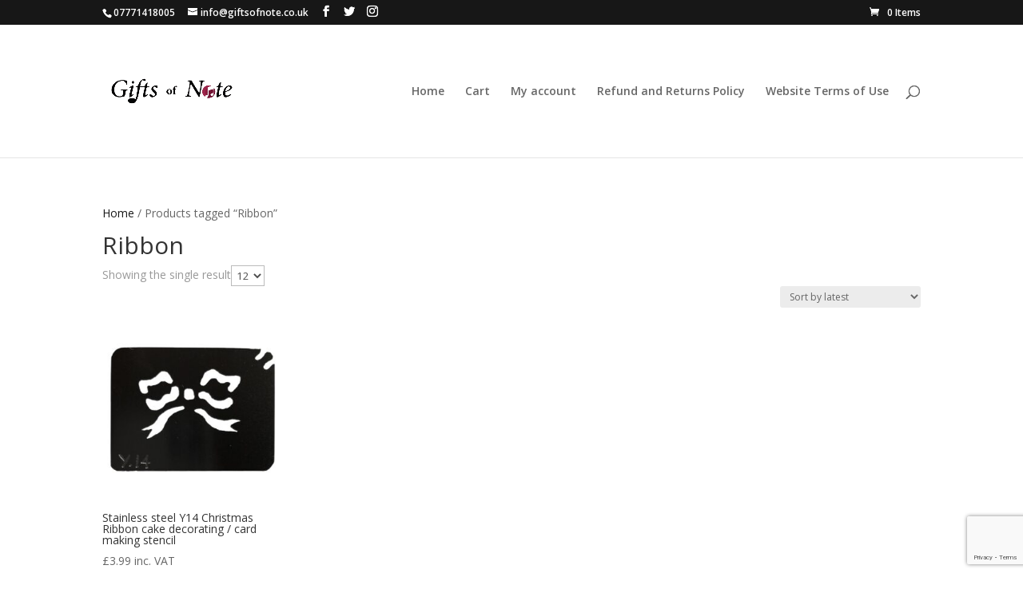

--- FILE ---
content_type: text/html; charset=utf-8
request_url: https://www.google.com/recaptcha/api2/anchor?ar=1&k=6LegquIrAAAAAOsvbhJ9PSO6tmBBxNNqein3LvB_&co=aHR0cHM6Ly9naWZ0c29mbm90ZS5jby51azo0NDM.&hl=en&v=PoyoqOPhxBO7pBk68S4YbpHZ&size=invisible&anchor-ms=20000&execute-ms=30000&cb=6gn0kulca6v9
body_size: 49603
content:
<!DOCTYPE HTML><html dir="ltr" lang="en"><head><meta http-equiv="Content-Type" content="text/html; charset=UTF-8">
<meta http-equiv="X-UA-Compatible" content="IE=edge">
<title>reCAPTCHA</title>
<style type="text/css">
/* cyrillic-ext */
@font-face {
  font-family: 'Roboto';
  font-style: normal;
  font-weight: 400;
  font-stretch: 100%;
  src: url(//fonts.gstatic.com/s/roboto/v48/KFO7CnqEu92Fr1ME7kSn66aGLdTylUAMa3GUBHMdazTgWw.woff2) format('woff2');
  unicode-range: U+0460-052F, U+1C80-1C8A, U+20B4, U+2DE0-2DFF, U+A640-A69F, U+FE2E-FE2F;
}
/* cyrillic */
@font-face {
  font-family: 'Roboto';
  font-style: normal;
  font-weight: 400;
  font-stretch: 100%;
  src: url(//fonts.gstatic.com/s/roboto/v48/KFO7CnqEu92Fr1ME7kSn66aGLdTylUAMa3iUBHMdazTgWw.woff2) format('woff2');
  unicode-range: U+0301, U+0400-045F, U+0490-0491, U+04B0-04B1, U+2116;
}
/* greek-ext */
@font-face {
  font-family: 'Roboto';
  font-style: normal;
  font-weight: 400;
  font-stretch: 100%;
  src: url(//fonts.gstatic.com/s/roboto/v48/KFO7CnqEu92Fr1ME7kSn66aGLdTylUAMa3CUBHMdazTgWw.woff2) format('woff2');
  unicode-range: U+1F00-1FFF;
}
/* greek */
@font-face {
  font-family: 'Roboto';
  font-style: normal;
  font-weight: 400;
  font-stretch: 100%;
  src: url(//fonts.gstatic.com/s/roboto/v48/KFO7CnqEu92Fr1ME7kSn66aGLdTylUAMa3-UBHMdazTgWw.woff2) format('woff2');
  unicode-range: U+0370-0377, U+037A-037F, U+0384-038A, U+038C, U+038E-03A1, U+03A3-03FF;
}
/* math */
@font-face {
  font-family: 'Roboto';
  font-style: normal;
  font-weight: 400;
  font-stretch: 100%;
  src: url(//fonts.gstatic.com/s/roboto/v48/KFO7CnqEu92Fr1ME7kSn66aGLdTylUAMawCUBHMdazTgWw.woff2) format('woff2');
  unicode-range: U+0302-0303, U+0305, U+0307-0308, U+0310, U+0312, U+0315, U+031A, U+0326-0327, U+032C, U+032F-0330, U+0332-0333, U+0338, U+033A, U+0346, U+034D, U+0391-03A1, U+03A3-03A9, U+03B1-03C9, U+03D1, U+03D5-03D6, U+03F0-03F1, U+03F4-03F5, U+2016-2017, U+2034-2038, U+203C, U+2040, U+2043, U+2047, U+2050, U+2057, U+205F, U+2070-2071, U+2074-208E, U+2090-209C, U+20D0-20DC, U+20E1, U+20E5-20EF, U+2100-2112, U+2114-2115, U+2117-2121, U+2123-214F, U+2190, U+2192, U+2194-21AE, U+21B0-21E5, U+21F1-21F2, U+21F4-2211, U+2213-2214, U+2216-22FF, U+2308-230B, U+2310, U+2319, U+231C-2321, U+2336-237A, U+237C, U+2395, U+239B-23B7, U+23D0, U+23DC-23E1, U+2474-2475, U+25AF, U+25B3, U+25B7, U+25BD, U+25C1, U+25CA, U+25CC, U+25FB, U+266D-266F, U+27C0-27FF, U+2900-2AFF, U+2B0E-2B11, U+2B30-2B4C, U+2BFE, U+3030, U+FF5B, U+FF5D, U+1D400-1D7FF, U+1EE00-1EEFF;
}
/* symbols */
@font-face {
  font-family: 'Roboto';
  font-style: normal;
  font-weight: 400;
  font-stretch: 100%;
  src: url(//fonts.gstatic.com/s/roboto/v48/KFO7CnqEu92Fr1ME7kSn66aGLdTylUAMaxKUBHMdazTgWw.woff2) format('woff2');
  unicode-range: U+0001-000C, U+000E-001F, U+007F-009F, U+20DD-20E0, U+20E2-20E4, U+2150-218F, U+2190, U+2192, U+2194-2199, U+21AF, U+21E6-21F0, U+21F3, U+2218-2219, U+2299, U+22C4-22C6, U+2300-243F, U+2440-244A, U+2460-24FF, U+25A0-27BF, U+2800-28FF, U+2921-2922, U+2981, U+29BF, U+29EB, U+2B00-2BFF, U+4DC0-4DFF, U+FFF9-FFFB, U+10140-1018E, U+10190-1019C, U+101A0, U+101D0-101FD, U+102E0-102FB, U+10E60-10E7E, U+1D2C0-1D2D3, U+1D2E0-1D37F, U+1F000-1F0FF, U+1F100-1F1AD, U+1F1E6-1F1FF, U+1F30D-1F30F, U+1F315, U+1F31C, U+1F31E, U+1F320-1F32C, U+1F336, U+1F378, U+1F37D, U+1F382, U+1F393-1F39F, U+1F3A7-1F3A8, U+1F3AC-1F3AF, U+1F3C2, U+1F3C4-1F3C6, U+1F3CA-1F3CE, U+1F3D4-1F3E0, U+1F3ED, U+1F3F1-1F3F3, U+1F3F5-1F3F7, U+1F408, U+1F415, U+1F41F, U+1F426, U+1F43F, U+1F441-1F442, U+1F444, U+1F446-1F449, U+1F44C-1F44E, U+1F453, U+1F46A, U+1F47D, U+1F4A3, U+1F4B0, U+1F4B3, U+1F4B9, U+1F4BB, U+1F4BF, U+1F4C8-1F4CB, U+1F4D6, U+1F4DA, U+1F4DF, U+1F4E3-1F4E6, U+1F4EA-1F4ED, U+1F4F7, U+1F4F9-1F4FB, U+1F4FD-1F4FE, U+1F503, U+1F507-1F50B, U+1F50D, U+1F512-1F513, U+1F53E-1F54A, U+1F54F-1F5FA, U+1F610, U+1F650-1F67F, U+1F687, U+1F68D, U+1F691, U+1F694, U+1F698, U+1F6AD, U+1F6B2, U+1F6B9-1F6BA, U+1F6BC, U+1F6C6-1F6CF, U+1F6D3-1F6D7, U+1F6E0-1F6EA, U+1F6F0-1F6F3, U+1F6F7-1F6FC, U+1F700-1F7FF, U+1F800-1F80B, U+1F810-1F847, U+1F850-1F859, U+1F860-1F887, U+1F890-1F8AD, U+1F8B0-1F8BB, U+1F8C0-1F8C1, U+1F900-1F90B, U+1F93B, U+1F946, U+1F984, U+1F996, U+1F9E9, U+1FA00-1FA6F, U+1FA70-1FA7C, U+1FA80-1FA89, U+1FA8F-1FAC6, U+1FACE-1FADC, U+1FADF-1FAE9, U+1FAF0-1FAF8, U+1FB00-1FBFF;
}
/* vietnamese */
@font-face {
  font-family: 'Roboto';
  font-style: normal;
  font-weight: 400;
  font-stretch: 100%;
  src: url(//fonts.gstatic.com/s/roboto/v48/KFO7CnqEu92Fr1ME7kSn66aGLdTylUAMa3OUBHMdazTgWw.woff2) format('woff2');
  unicode-range: U+0102-0103, U+0110-0111, U+0128-0129, U+0168-0169, U+01A0-01A1, U+01AF-01B0, U+0300-0301, U+0303-0304, U+0308-0309, U+0323, U+0329, U+1EA0-1EF9, U+20AB;
}
/* latin-ext */
@font-face {
  font-family: 'Roboto';
  font-style: normal;
  font-weight: 400;
  font-stretch: 100%;
  src: url(//fonts.gstatic.com/s/roboto/v48/KFO7CnqEu92Fr1ME7kSn66aGLdTylUAMa3KUBHMdazTgWw.woff2) format('woff2');
  unicode-range: U+0100-02BA, U+02BD-02C5, U+02C7-02CC, U+02CE-02D7, U+02DD-02FF, U+0304, U+0308, U+0329, U+1D00-1DBF, U+1E00-1E9F, U+1EF2-1EFF, U+2020, U+20A0-20AB, U+20AD-20C0, U+2113, U+2C60-2C7F, U+A720-A7FF;
}
/* latin */
@font-face {
  font-family: 'Roboto';
  font-style: normal;
  font-weight: 400;
  font-stretch: 100%;
  src: url(//fonts.gstatic.com/s/roboto/v48/KFO7CnqEu92Fr1ME7kSn66aGLdTylUAMa3yUBHMdazQ.woff2) format('woff2');
  unicode-range: U+0000-00FF, U+0131, U+0152-0153, U+02BB-02BC, U+02C6, U+02DA, U+02DC, U+0304, U+0308, U+0329, U+2000-206F, U+20AC, U+2122, U+2191, U+2193, U+2212, U+2215, U+FEFF, U+FFFD;
}
/* cyrillic-ext */
@font-face {
  font-family: 'Roboto';
  font-style: normal;
  font-weight: 500;
  font-stretch: 100%;
  src: url(//fonts.gstatic.com/s/roboto/v48/KFO7CnqEu92Fr1ME7kSn66aGLdTylUAMa3GUBHMdazTgWw.woff2) format('woff2');
  unicode-range: U+0460-052F, U+1C80-1C8A, U+20B4, U+2DE0-2DFF, U+A640-A69F, U+FE2E-FE2F;
}
/* cyrillic */
@font-face {
  font-family: 'Roboto';
  font-style: normal;
  font-weight: 500;
  font-stretch: 100%;
  src: url(//fonts.gstatic.com/s/roboto/v48/KFO7CnqEu92Fr1ME7kSn66aGLdTylUAMa3iUBHMdazTgWw.woff2) format('woff2');
  unicode-range: U+0301, U+0400-045F, U+0490-0491, U+04B0-04B1, U+2116;
}
/* greek-ext */
@font-face {
  font-family: 'Roboto';
  font-style: normal;
  font-weight: 500;
  font-stretch: 100%;
  src: url(//fonts.gstatic.com/s/roboto/v48/KFO7CnqEu92Fr1ME7kSn66aGLdTylUAMa3CUBHMdazTgWw.woff2) format('woff2');
  unicode-range: U+1F00-1FFF;
}
/* greek */
@font-face {
  font-family: 'Roboto';
  font-style: normal;
  font-weight: 500;
  font-stretch: 100%;
  src: url(//fonts.gstatic.com/s/roboto/v48/KFO7CnqEu92Fr1ME7kSn66aGLdTylUAMa3-UBHMdazTgWw.woff2) format('woff2');
  unicode-range: U+0370-0377, U+037A-037F, U+0384-038A, U+038C, U+038E-03A1, U+03A3-03FF;
}
/* math */
@font-face {
  font-family: 'Roboto';
  font-style: normal;
  font-weight: 500;
  font-stretch: 100%;
  src: url(//fonts.gstatic.com/s/roboto/v48/KFO7CnqEu92Fr1ME7kSn66aGLdTylUAMawCUBHMdazTgWw.woff2) format('woff2');
  unicode-range: U+0302-0303, U+0305, U+0307-0308, U+0310, U+0312, U+0315, U+031A, U+0326-0327, U+032C, U+032F-0330, U+0332-0333, U+0338, U+033A, U+0346, U+034D, U+0391-03A1, U+03A3-03A9, U+03B1-03C9, U+03D1, U+03D5-03D6, U+03F0-03F1, U+03F4-03F5, U+2016-2017, U+2034-2038, U+203C, U+2040, U+2043, U+2047, U+2050, U+2057, U+205F, U+2070-2071, U+2074-208E, U+2090-209C, U+20D0-20DC, U+20E1, U+20E5-20EF, U+2100-2112, U+2114-2115, U+2117-2121, U+2123-214F, U+2190, U+2192, U+2194-21AE, U+21B0-21E5, U+21F1-21F2, U+21F4-2211, U+2213-2214, U+2216-22FF, U+2308-230B, U+2310, U+2319, U+231C-2321, U+2336-237A, U+237C, U+2395, U+239B-23B7, U+23D0, U+23DC-23E1, U+2474-2475, U+25AF, U+25B3, U+25B7, U+25BD, U+25C1, U+25CA, U+25CC, U+25FB, U+266D-266F, U+27C0-27FF, U+2900-2AFF, U+2B0E-2B11, U+2B30-2B4C, U+2BFE, U+3030, U+FF5B, U+FF5D, U+1D400-1D7FF, U+1EE00-1EEFF;
}
/* symbols */
@font-face {
  font-family: 'Roboto';
  font-style: normal;
  font-weight: 500;
  font-stretch: 100%;
  src: url(//fonts.gstatic.com/s/roboto/v48/KFO7CnqEu92Fr1ME7kSn66aGLdTylUAMaxKUBHMdazTgWw.woff2) format('woff2');
  unicode-range: U+0001-000C, U+000E-001F, U+007F-009F, U+20DD-20E0, U+20E2-20E4, U+2150-218F, U+2190, U+2192, U+2194-2199, U+21AF, U+21E6-21F0, U+21F3, U+2218-2219, U+2299, U+22C4-22C6, U+2300-243F, U+2440-244A, U+2460-24FF, U+25A0-27BF, U+2800-28FF, U+2921-2922, U+2981, U+29BF, U+29EB, U+2B00-2BFF, U+4DC0-4DFF, U+FFF9-FFFB, U+10140-1018E, U+10190-1019C, U+101A0, U+101D0-101FD, U+102E0-102FB, U+10E60-10E7E, U+1D2C0-1D2D3, U+1D2E0-1D37F, U+1F000-1F0FF, U+1F100-1F1AD, U+1F1E6-1F1FF, U+1F30D-1F30F, U+1F315, U+1F31C, U+1F31E, U+1F320-1F32C, U+1F336, U+1F378, U+1F37D, U+1F382, U+1F393-1F39F, U+1F3A7-1F3A8, U+1F3AC-1F3AF, U+1F3C2, U+1F3C4-1F3C6, U+1F3CA-1F3CE, U+1F3D4-1F3E0, U+1F3ED, U+1F3F1-1F3F3, U+1F3F5-1F3F7, U+1F408, U+1F415, U+1F41F, U+1F426, U+1F43F, U+1F441-1F442, U+1F444, U+1F446-1F449, U+1F44C-1F44E, U+1F453, U+1F46A, U+1F47D, U+1F4A3, U+1F4B0, U+1F4B3, U+1F4B9, U+1F4BB, U+1F4BF, U+1F4C8-1F4CB, U+1F4D6, U+1F4DA, U+1F4DF, U+1F4E3-1F4E6, U+1F4EA-1F4ED, U+1F4F7, U+1F4F9-1F4FB, U+1F4FD-1F4FE, U+1F503, U+1F507-1F50B, U+1F50D, U+1F512-1F513, U+1F53E-1F54A, U+1F54F-1F5FA, U+1F610, U+1F650-1F67F, U+1F687, U+1F68D, U+1F691, U+1F694, U+1F698, U+1F6AD, U+1F6B2, U+1F6B9-1F6BA, U+1F6BC, U+1F6C6-1F6CF, U+1F6D3-1F6D7, U+1F6E0-1F6EA, U+1F6F0-1F6F3, U+1F6F7-1F6FC, U+1F700-1F7FF, U+1F800-1F80B, U+1F810-1F847, U+1F850-1F859, U+1F860-1F887, U+1F890-1F8AD, U+1F8B0-1F8BB, U+1F8C0-1F8C1, U+1F900-1F90B, U+1F93B, U+1F946, U+1F984, U+1F996, U+1F9E9, U+1FA00-1FA6F, U+1FA70-1FA7C, U+1FA80-1FA89, U+1FA8F-1FAC6, U+1FACE-1FADC, U+1FADF-1FAE9, U+1FAF0-1FAF8, U+1FB00-1FBFF;
}
/* vietnamese */
@font-face {
  font-family: 'Roboto';
  font-style: normal;
  font-weight: 500;
  font-stretch: 100%;
  src: url(//fonts.gstatic.com/s/roboto/v48/KFO7CnqEu92Fr1ME7kSn66aGLdTylUAMa3OUBHMdazTgWw.woff2) format('woff2');
  unicode-range: U+0102-0103, U+0110-0111, U+0128-0129, U+0168-0169, U+01A0-01A1, U+01AF-01B0, U+0300-0301, U+0303-0304, U+0308-0309, U+0323, U+0329, U+1EA0-1EF9, U+20AB;
}
/* latin-ext */
@font-face {
  font-family: 'Roboto';
  font-style: normal;
  font-weight: 500;
  font-stretch: 100%;
  src: url(//fonts.gstatic.com/s/roboto/v48/KFO7CnqEu92Fr1ME7kSn66aGLdTylUAMa3KUBHMdazTgWw.woff2) format('woff2');
  unicode-range: U+0100-02BA, U+02BD-02C5, U+02C7-02CC, U+02CE-02D7, U+02DD-02FF, U+0304, U+0308, U+0329, U+1D00-1DBF, U+1E00-1E9F, U+1EF2-1EFF, U+2020, U+20A0-20AB, U+20AD-20C0, U+2113, U+2C60-2C7F, U+A720-A7FF;
}
/* latin */
@font-face {
  font-family: 'Roboto';
  font-style: normal;
  font-weight: 500;
  font-stretch: 100%;
  src: url(//fonts.gstatic.com/s/roboto/v48/KFO7CnqEu92Fr1ME7kSn66aGLdTylUAMa3yUBHMdazQ.woff2) format('woff2');
  unicode-range: U+0000-00FF, U+0131, U+0152-0153, U+02BB-02BC, U+02C6, U+02DA, U+02DC, U+0304, U+0308, U+0329, U+2000-206F, U+20AC, U+2122, U+2191, U+2193, U+2212, U+2215, U+FEFF, U+FFFD;
}
/* cyrillic-ext */
@font-face {
  font-family: 'Roboto';
  font-style: normal;
  font-weight: 900;
  font-stretch: 100%;
  src: url(//fonts.gstatic.com/s/roboto/v48/KFO7CnqEu92Fr1ME7kSn66aGLdTylUAMa3GUBHMdazTgWw.woff2) format('woff2');
  unicode-range: U+0460-052F, U+1C80-1C8A, U+20B4, U+2DE0-2DFF, U+A640-A69F, U+FE2E-FE2F;
}
/* cyrillic */
@font-face {
  font-family: 'Roboto';
  font-style: normal;
  font-weight: 900;
  font-stretch: 100%;
  src: url(//fonts.gstatic.com/s/roboto/v48/KFO7CnqEu92Fr1ME7kSn66aGLdTylUAMa3iUBHMdazTgWw.woff2) format('woff2');
  unicode-range: U+0301, U+0400-045F, U+0490-0491, U+04B0-04B1, U+2116;
}
/* greek-ext */
@font-face {
  font-family: 'Roboto';
  font-style: normal;
  font-weight: 900;
  font-stretch: 100%;
  src: url(//fonts.gstatic.com/s/roboto/v48/KFO7CnqEu92Fr1ME7kSn66aGLdTylUAMa3CUBHMdazTgWw.woff2) format('woff2');
  unicode-range: U+1F00-1FFF;
}
/* greek */
@font-face {
  font-family: 'Roboto';
  font-style: normal;
  font-weight: 900;
  font-stretch: 100%;
  src: url(//fonts.gstatic.com/s/roboto/v48/KFO7CnqEu92Fr1ME7kSn66aGLdTylUAMa3-UBHMdazTgWw.woff2) format('woff2');
  unicode-range: U+0370-0377, U+037A-037F, U+0384-038A, U+038C, U+038E-03A1, U+03A3-03FF;
}
/* math */
@font-face {
  font-family: 'Roboto';
  font-style: normal;
  font-weight: 900;
  font-stretch: 100%;
  src: url(//fonts.gstatic.com/s/roboto/v48/KFO7CnqEu92Fr1ME7kSn66aGLdTylUAMawCUBHMdazTgWw.woff2) format('woff2');
  unicode-range: U+0302-0303, U+0305, U+0307-0308, U+0310, U+0312, U+0315, U+031A, U+0326-0327, U+032C, U+032F-0330, U+0332-0333, U+0338, U+033A, U+0346, U+034D, U+0391-03A1, U+03A3-03A9, U+03B1-03C9, U+03D1, U+03D5-03D6, U+03F0-03F1, U+03F4-03F5, U+2016-2017, U+2034-2038, U+203C, U+2040, U+2043, U+2047, U+2050, U+2057, U+205F, U+2070-2071, U+2074-208E, U+2090-209C, U+20D0-20DC, U+20E1, U+20E5-20EF, U+2100-2112, U+2114-2115, U+2117-2121, U+2123-214F, U+2190, U+2192, U+2194-21AE, U+21B0-21E5, U+21F1-21F2, U+21F4-2211, U+2213-2214, U+2216-22FF, U+2308-230B, U+2310, U+2319, U+231C-2321, U+2336-237A, U+237C, U+2395, U+239B-23B7, U+23D0, U+23DC-23E1, U+2474-2475, U+25AF, U+25B3, U+25B7, U+25BD, U+25C1, U+25CA, U+25CC, U+25FB, U+266D-266F, U+27C0-27FF, U+2900-2AFF, U+2B0E-2B11, U+2B30-2B4C, U+2BFE, U+3030, U+FF5B, U+FF5D, U+1D400-1D7FF, U+1EE00-1EEFF;
}
/* symbols */
@font-face {
  font-family: 'Roboto';
  font-style: normal;
  font-weight: 900;
  font-stretch: 100%;
  src: url(//fonts.gstatic.com/s/roboto/v48/KFO7CnqEu92Fr1ME7kSn66aGLdTylUAMaxKUBHMdazTgWw.woff2) format('woff2');
  unicode-range: U+0001-000C, U+000E-001F, U+007F-009F, U+20DD-20E0, U+20E2-20E4, U+2150-218F, U+2190, U+2192, U+2194-2199, U+21AF, U+21E6-21F0, U+21F3, U+2218-2219, U+2299, U+22C4-22C6, U+2300-243F, U+2440-244A, U+2460-24FF, U+25A0-27BF, U+2800-28FF, U+2921-2922, U+2981, U+29BF, U+29EB, U+2B00-2BFF, U+4DC0-4DFF, U+FFF9-FFFB, U+10140-1018E, U+10190-1019C, U+101A0, U+101D0-101FD, U+102E0-102FB, U+10E60-10E7E, U+1D2C0-1D2D3, U+1D2E0-1D37F, U+1F000-1F0FF, U+1F100-1F1AD, U+1F1E6-1F1FF, U+1F30D-1F30F, U+1F315, U+1F31C, U+1F31E, U+1F320-1F32C, U+1F336, U+1F378, U+1F37D, U+1F382, U+1F393-1F39F, U+1F3A7-1F3A8, U+1F3AC-1F3AF, U+1F3C2, U+1F3C4-1F3C6, U+1F3CA-1F3CE, U+1F3D4-1F3E0, U+1F3ED, U+1F3F1-1F3F3, U+1F3F5-1F3F7, U+1F408, U+1F415, U+1F41F, U+1F426, U+1F43F, U+1F441-1F442, U+1F444, U+1F446-1F449, U+1F44C-1F44E, U+1F453, U+1F46A, U+1F47D, U+1F4A3, U+1F4B0, U+1F4B3, U+1F4B9, U+1F4BB, U+1F4BF, U+1F4C8-1F4CB, U+1F4D6, U+1F4DA, U+1F4DF, U+1F4E3-1F4E6, U+1F4EA-1F4ED, U+1F4F7, U+1F4F9-1F4FB, U+1F4FD-1F4FE, U+1F503, U+1F507-1F50B, U+1F50D, U+1F512-1F513, U+1F53E-1F54A, U+1F54F-1F5FA, U+1F610, U+1F650-1F67F, U+1F687, U+1F68D, U+1F691, U+1F694, U+1F698, U+1F6AD, U+1F6B2, U+1F6B9-1F6BA, U+1F6BC, U+1F6C6-1F6CF, U+1F6D3-1F6D7, U+1F6E0-1F6EA, U+1F6F0-1F6F3, U+1F6F7-1F6FC, U+1F700-1F7FF, U+1F800-1F80B, U+1F810-1F847, U+1F850-1F859, U+1F860-1F887, U+1F890-1F8AD, U+1F8B0-1F8BB, U+1F8C0-1F8C1, U+1F900-1F90B, U+1F93B, U+1F946, U+1F984, U+1F996, U+1F9E9, U+1FA00-1FA6F, U+1FA70-1FA7C, U+1FA80-1FA89, U+1FA8F-1FAC6, U+1FACE-1FADC, U+1FADF-1FAE9, U+1FAF0-1FAF8, U+1FB00-1FBFF;
}
/* vietnamese */
@font-face {
  font-family: 'Roboto';
  font-style: normal;
  font-weight: 900;
  font-stretch: 100%;
  src: url(//fonts.gstatic.com/s/roboto/v48/KFO7CnqEu92Fr1ME7kSn66aGLdTylUAMa3OUBHMdazTgWw.woff2) format('woff2');
  unicode-range: U+0102-0103, U+0110-0111, U+0128-0129, U+0168-0169, U+01A0-01A1, U+01AF-01B0, U+0300-0301, U+0303-0304, U+0308-0309, U+0323, U+0329, U+1EA0-1EF9, U+20AB;
}
/* latin-ext */
@font-face {
  font-family: 'Roboto';
  font-style: normal;
  font-weight: 900;
  font-stretch: 100%;
  src: url(//fonts.gstatic.com/s/roboto/v48/KFO7CnqEu92Fr1ME7kSn66aGLdTylUAMa3KUBHMdazTgWw.woff2) format('woff2');
  unicode-range: U+0100-02BA, U+02BD-02C5, U+02C7-02CC, U+02CE-02D7, U+02DD-02FF, U+0304, U+0308, U+0329, U+1D00-1DBF, U+1E00-1E9F, U+1EF2-1EFF, U+2020, U+20A0-20AB, U+20AD-20C0, U+2113, U+2C60-2C7F, U+A720-A7FF;
}
/* latin */
@font-face {
  font-family: 'Roboto';
  font-style: normal;
  font-weight: 900;
  font-stretch: 100%;
  src: url(//fonts.gstatic.com/s/roboto/v48/KFO7CnqEu92Fr1ME7kSn66aGLdTylUAMa3yUBHMdazQ.woff2) format('woff2');
  unicode-range: U+0000-00FF, U+0131, U+0152-0153, U+02BB-02BC, U+02C6, U+02DA, U+02DC, U+0304, U+0308, U+0329, U+2000-206F, U+20AC, U+2122, U+2191, U+2193, U+2212, U+2215, U+FEFF, U+FFFD;
}

</style>
<link rel="stylesheet" type="text/css" href="https://www.gstatic.com/recaptcha/releases/PoyoqOPhxBO7pBk68S4YbpHZ/styles__ltr.css">
<script nonce="t_Slq-GFYQcg_0X3Zw2_EQ" type="text/javascript">window['__recaptcha_api'] = 'https://www.google.com/recaptcha/api2/';</script>
<script type="text/javascript" src="https://www.gstatic.com/recaptcha/releases/PoyoqOPhxBO7pBk68S4YbpHZ/recaptcha__en.js" nonce="t_Slq-GFYQcg_0X3Zw2_EQ">
      
    </script></head>
<body><div id="rc-anchor-alert" class="rc-anchor-alert"></div>
<input type="hidden" id="recaptcha-token" value="[base64]">
<script type="text/javascript" nonce="t_Slq-GFYQcg_0X3Zw2_EQ">
      recaptcha.anchor.Main.init("[\x22ainput\x22,[\x22bgdata\x22,\x22\x22,\[base64]/[base64]/[base64]/[base64]/[base64]/[base64]/KGcoTywyNTMsTy5PKSxVRyhPLEMpKTpnKE8sMjUzLEMpLE8pKSxsKSksTykpfSxieT1mdW5jdGlvbihDLE8sdSxsKXtmb3IobD0odT1SKEMpLDApO08+MDtPLS0pbD1sPDw4fFooQyk7ZyhDLHUsbCl9LFVHPWZ1bmN0aW9uKEMsTyl7Qy5pLmxlbmd0aD4xMDQ/[base64]/[base64]/[base64]/[base64]/[base64]/[base64]/[base64]\\u003d\x22,\[base64]\\u003d\\u003d\x22,\x22w6UoKcO5SjNCRMO/wo1TWsKrw5/Du1rCo8Kgwpwkw4ZCPcOQw74ibH0zdwFRw7EGYwfDoVQbw5jDtsKzSGwPVsKtCcKdLhZbwpfCnUx1bhdxEcKtwp3DrB4awrxnw7RDGlTDhmfCo8KHPsKCwqDDg8OXwrzDscObOCzCjsKpQw/[base64]/DgsOHwp7CtcOeWAg3w4nCtMOhw4XDjzIPNDdUw4/DjcOsCm/DpFzDvsOoRXHCicODbMK8wo/[base64]/w5PDkWMlw5BjwpIUw6DCtHs2LcO3wqrDnkg0w6DCglzCncKeLG3Dl8OoJ1hxXUkRDMK2woPDtXPCmMOow43DskHDrcOyRBzDoxBCwqhLw65lwrvCusKMwogGCsKVSR/CnC/CqiXCmADDiWAPw5/DmcK7ADIew5MHfMO9wqkQY8O5YGZnQMOBPcOFSMOLwp7CnGzCp3wuB8O8EQjCqsKnwrLDv2VswrR9HsOBB8Ofw7HDuCRsw4HDglpGw6DCjMK8wrDDrcOEwqPCnVzDszhHw5/CsyXCo8KAGlYBw5nDicKVPnbCk8KHw4UWLG7DvnTCh8K/wrLCmyshwrPCuhbCtMOxw543wo4Hw7/DtzkeFsKZw6bDj2gAFcOfZcKRJw7DisKmcizCgcKgw60rwokoLQHCisOGwr0/R8Otwpo/a8O1S8OwPMOnCTZSw6gxwoFKw6TDo3vDuR7ClsOfwpvCpcKVKsKHw4rCkgnDmcO7T8OHXGw1CywiKsKBwo3CjigZw7HCikfCsAfCuC9vwrfDjMKmw7dgPV89w4DCsk/DjMKDGFIuw6V1XsOGw5IewpdSw6fDvE7DiGZyw7QBwpI7w7DDq8KTwofDmMKGw4cJFMKow4LCsxrDisO3R1PCg3rCn8OyHxrClMK6OkTCtMOswqUBPBJJwoTDgFYZa8O2WcOGwo/[base64]/wqnDpwjCjWUFwrTDjcK4w4zDsntkw7scHMKQIMOOwotfd8KObAE3w6PCtzTDosOVwqISFcKKGy4Bwo4NwpQ0PxzDvnAZwo8Pw7x/w6HCl23Cilpuw6zDpyoOM3LCp1tswpzChlXDvW/DgcKDfkQ7w5LCjSzDhDrDoMKqw4fCjcK9w4pXwrFkNxfDgURhw5jCjMKjEMK+wrTCg8Kawr9eHsOwKMKSwp5yw7MNbTUCbi7DuMOow7nDpgHCpETDrUDDuzEAdHxHTFrCrMO4bUY/wrbCuMKMwpQmI8O1w7wKajbCnhokw5vCscKSw43DvnpcUzfCrC5gwo0daMOawpvCj3bDo8OWw6pYwqIew580w7cMwrPCocOmw6PDvcKfNcKswpBew4LCji4aecOYAcKTw5/DucKAwoHDu8OUf8OEwq3CsRQRwo15wrcOcE7DswHChyVyICsXw5RRIMO+PcK3w6xTDcKPE8OkahkIw4bCr8KFw7vDo0PDuzTDl3FewrFDwphHwoXCgCt+wq7CkxAsN8Kmwrxywp7CoMKTw5sBwrEiIMKfBEfDn0h1JMKeaB8kwp/Ch8ODcMOJF1Ijw7V+SMKwKsKEw4xLw6bCjsOyZSo4w4scwqDDslHCk8KnbsK8LWTDtsKgwr0Nw64iw5bCi3/DnGctw7tFB33DimZfQ8OOwrzDjAsvw5XCj8KAHV41wrbCqMKlwp3Cp8O0cC8LwrQnwrbDtg8dRUjDhFnCtsOiwpDCniAIC8KjD8OkwpbDrV7CkGTCi8KHDHQpw55MG0nDhcOnacOPw5rDhXfCksKnw4cJR3JEw4zCr8Opwp8Fw7fDh2PDvi/DkWsnw4jDhMKkw6nDpsK3w4LCgxYsw4E/QsKYAlfCkxPDjHEvwoUBDX0xKsK8wrtYKG0yWSLCoDvCisKOKcK8R0TClBIYw71iw6TCt2FDw7gQTyTCqcKzwoVNw5PCuMOKbX4dwqDDkcKow5t2E8OVw5Zzw4/DoMO/wpYow7ZFw7TCvMO9SwHDki7Cv8OIcWd7wrtxBEHDnsKeN8Kvw6Frw7Vow4XDqcKxw75mwpDCicO7w4fCgWl4ZTbCr8K/wp3DkWBdw7NMwr/[base64]/CjMOwesOXLi3Di8KqLMK5w4YHUAwfdsKRF8Onw7rCgcKBwphBVsOyW8Oqw6h3w6DDr8OYMEzDizsUwqNDKS9Vw47DlgDCr8OvR35XwpINLknCmMOow6bDn8KowrPCs8Kpw7PDgCgfw6HCqG/CpsO1w5QYblLDhcOcwq7DuMKHwrAdw5TDm1YpDX/DhjbCjGgMVFLDsyINwq3CpB8EAsO8IHJUcMK8wofDkcKew5HDg145cMK8BcK9NsOZw5MKCsKeBsK/wrvDlELCosO5wqUFwqrCiTg1MFbCscOUwq90EEsbw7pGwq4uF8KhwofCl2wkwqErHgLCqcKowqkLwoDDl8KFY8KJfQR8Kw1gWMOywqvCqcOpHAVmw6lCw5vCscOmwowrwqnDun4Tw5fDrmbCmkvClcO/[base64]/[base64]/CvMOLP8KXwrVqwqDDoMKKNkvDlGgqw4XDinkQSMKpQ3Ftw5LCt8OAw5zDicO3CXXCvyYTKsOlB8KZasOYwpI4Bj3CocKMw7rDp8O+wpDCqsKKwq8rDcK7wpHDvcKqf0/CmcKjfcOMw6wmw4TCnsK2wqkkE8ObZ8O6wp4swpzDv8K9P0HCocKNwrzDoSgJwqM5HMK/w6FZB33Dm8KUAhlZw6HCt2NKwrvDk33CkUfDqB/CrylowqfDk8KDwozCvMODwqQqYMK0Z8OdVMKiGkvCiMKXMzs3w5HDgzlQwqxNfHoKGBYCw6fCicObwprDtcK0wqlxw5QbZR8IwoZ9KxzClcOHwo/[base64]/w5PCmcKgC8K9YzADckvDr8K+w6wLN8Oxw6nCimLCucOPw4TCjcK8w4HDtsK8w5rCisKkwo80w5lswrDCisK3d3zCrMKkABhDw7sOLTk/w7rDrBbCunHDiMOaw6s9RV7Cmyltw7HCnFHDuMKJR8KmesKDVRXCq8KkV1PDqVEZScKeF8ORw7gmw6NjKCl1wr9Nw6w/b8OsDcK7wqdGD8Otw6nCjcKPARNyw45vw5HDrh0pw5jDtMO3IB/Dm8OFw6I6LcKuGcKfwpTClsOIAMOZFn9XwotrO8OnfsOvw7fDnARnwqZqGDkawr7DrsKYKsKnwpwAw7/DssOywo/DmiRdK8KNHMO/PxfDjVrCrcKSwpnDo8K4wpLDs8OeAWxswp99VgRTXcO7VCbCncOne8KqU8OBw5zCu2/CgygOwoc+w6JtwqHDq0VdDcKBwq7CkAh2w6IBDcK8wrfCpcKjw4oTJsOlIUR2w77DhMKecsKjNsKiFMKwwqUfwrrDlUAKw7VaLEMcw6fDu8KqwobCtU5/[base64]/DvsKaw7/DmkAZw58ewrwyFWkQXlxaw7/[base64]/wqYvwq8gSjEkLMK/w7gQW8OQw4zDh8Ovw7oFBxXCt8O9DsO3wqrDr2bDhWkbwp8lwoltwrU+dcOtQ8Kyw6xja0nDklrCg1/CsMO/URFabDI1w7nDgRhmCcKhwpBBwrQ7woDDkGfDj8OeNMKIacKXK8OCwql/[base64]/CgxcFWsKjOsOHwqDCucOxw6MLPXVjTjcIbcOlbsKCdcO4GljChsKmZcKhbMK8w4TDnhDCtiAybWk5w4/CosOvPlPDkMKyJh3DqcKTdl7Chy3DkWzDrCXCssK8w6Qnw6XCnVxecHnDvsO0UcKvwr1sUUXCrMKqJ2QVwo07eg44NRo4wpPCr8K/wo4mwrfDhsOmIcOmX8KTJBTCjMKqJsO9RMOFw4wuBTzCkcK+R8KKBMKawoR3Hg9Ewp7DtEwNFcOVwq/DicKnwptxw7LDgQVuGjh0LMKgfcK5w4cLw5VbbMKyYHl3woTCnk/Dj33CqMKcwrDCkcOEwroow4NGNcOgw5vCm8KHdWnCkxxNwrDDnn8aw6EJfMOfeMKbGCcjwrVtfMOOwrzClsKfNsOjDsKrwq9ZRV3CjsK2DsKucsKNNFYCwot2w7QIZsOfwr/CrsOCwopZCsObSTwaw607w5LCkXDDlMK6w4Biw7nDiMOOcMK4DMK8VyNowp5UNjvDvcKhJ1Znw7TCksKUf8O/[base64]/w4/Cl8OHwokPOMOCOy7DsGHDmhHCvHnDuEdbwq8tRm4wUcKkwqXDslTDmSwsw6zCoEnDpMOGb8KbwrFZwoXDuMOOwrgcw7nCj8Kww5xPwopewonDlMKCw7jCnjLDggvChMO5UDnCkcKADMOfwq/CoFDCkcKGw5BzVMKjw6lJPMOGc8KFw5YYNcKXw77DscO0VhjCjHPDmXIrwrcoe2tmNzTDk2DCscOYOThCw48hw45zw6nCv8Onw7VbV8Obw61dwqNEwrHCgRHCuC7DtsOnwqbCrArCvMKZwojDoXfDhcO2RcK/bCLDnxPDkmnDusKUcVFawpXDq8OywrZDS1Jbwo3DsknDlcKJYjLCh8OSw6DCpMK4w6rCg8K5wp8TwqDCimnCsw/ChFjDl8KONzDDjMKPCMOeacOmCXVGw4bCn2HDgg1ew4LCjcKlw4ZvBcO/[base64]/e3wUw600w7YQZivCncKswqNVwo9RTzXCnMOQbi7CqDQ/wpnCg8KLfRPDowxKwo3Cp8Kiw7rDvsKnwr0qwox3NksjKcOVwrHDjkrCkmFsfivCoMOIbsObwqzDu8O0w6vCqsKlw6XCjQB1wqp0L8K1QsOww6PCpkFGwrhnV8K7C8Kew53Dg8Oawq92FcKvwo05DcKgIQl/w4LCg8Oawo7DiCBlT1lETcKuwo7DiGBSw6E3TMOtw6FMXsKqw6vDmURMw4Mzwr94wqYOwp7CtmfCoMKfGEHCi3HDrsOCSXrDv8KSOzfCt8Ocak8Rw7fCmF3DpsOeesK3bTfCoMKpw4/[base64]/DjsOQwp3CnhHCq2VFYMKtwqXDr8Ozw41Hw6Auw4TCjlPDtBdoGMOiwpnCj8KUABBgMsKaw6JdwrTDln7CjcKGTE81w5Qcw64/fcKuRF8LfcOSDsO6w4PCv0RswrxbwqHDmD4ZwoICw6zDosK9YsKQw7PDsgttw49POxYBw6/Du8Kbw47DiMOZdw3DpCHCscKqZyYYGH3DhcK+L8OaTT12JRgaO2bCvMO9M2IRIH9awp/DpA7DjMKIw6RDw4fCmWhrwqpUwqQpRiDCsMOfV8OXw7vCmMKEVcOvUMOtNjBeIiFLCDRLwpLChWbCjXI0IynDlMKQORHCrMK0P3DCrDF/e8OQVFbDjMKrwq7CrGBKdcOJfcOpwqcFworCi8OBY2MWwpPClcOXwoByRCTDisKuw74Jw6XChMOIYMOscDlawojCh8OVw4lUwp7ChhHDsREUU8KKwqwlEEA5HMOJfMO/wo7DssKpw5zDv8Ktw4JBwrfCksKpNsOtC8OLbCPCtsONwo1Fw78twqsbTy3DpTfCjA4sJsOkMVnDnsKWB8KSQGrCtsOZH8OrelHDuMOuWQjDrx3DnsOHFcO2EDfDmMK+SjAQNF1zUsOSewVJw4ZKS8O6w4VNw6/DgXYxw63Dl8Krw57DtcOCSMOcd3k0PEp2RC3DtcK8Hm9GHMOlV1vCtcOMw7fDqWsVw4DCl8OtTRYAwq48LMKSe8OHby3DhMKRwpoePH/Dq8OxPcKGw781wrzDoDfCnkfDphxfw7lBwpPDl8Oxw4wfL3nDtcOIwqLDkClfw47DjcKqBcKEw7jDpDfDjcOowpvCiMKXwrnDgcO0wqTDkhPDvMKhw7tiSA9Ow6nCpcOSw47DmyFiOz/Ci1dGEsKjC8K5w4/DjsKmw7BOwrkcUMOBLnHCvB3DhmbChMKDFsOgw55hEMOtH8OowrLDtcK5K8OuQsK5wqrCl0c1UMKvYzTCll/[base64]/Dn8Osw7fDlXfCocKRwpYwCVXCo8K5KsKOfHBSwo19wo/[base64]/[base64]/CgzA0RBvCg8OVw6EhXcOGMVTCjRjDoWAzwp1yYS1Mwr86SsOgIVHCvSXCtsOgw5dTwpUzw7vCuUTDtsKvwqNSwoB5woZ2wo01bB/CmsKfwqIqOMKQXsKmwqVoWUdcLAVHL8K4w7wZw6jDmUsgwo/DuF0VUsKaLcKFXMKqUsKRw5B1OcO9w7Qfwq7Dhwoewq8GOcOywos7B2cHwoAdETPDgVZDw4Nab8OYwqnCscK2FkNgwr1lDRXDuR3CqMKEw7gKwrVAw7DDp17DjsORwqLDpcOdUSEYwrLCjlzCosOMdS7DjcKRFsKywp/[base64]/[base64]/DgsKOT3vCuWZBw5odwpPDgwLDvHx8w5lEwoB3w5M3wpzCpQUPccK6fcOVw6LDo8OEw6ZkwrvDncODwpDDml8kw6Enw5zDrSHCo3LDjFnCjV/CjMOqw5fCgcOSR3dMwog/wr/Dr2fCoMKDwpLDuTVbE1/DjcOAbCsYIsKgSQo0wprDg2LCisKlTyjCqsOcAMKKw4nCmMK9wpTCjsKQwrTConJuwp07GcKUw4Q6wrdbwojCohzCl8OHLQXCjsO3KEDChcOkLllAM8KLbMOpwoPCvMK3wqvDvlgOAWvDrsKEwpNewpTDvmbCosKqw7PDlcOYwoETw5jDj8K6Rg/DlysaLwLDogpxw5NGfHXDkjLChcKSdSLDpsKpw5QZBwxyKcOzF8K8w73DmcOMwq3ClW0tbVXDisOQFsKAw4x/S3/[base64]/VMKkE8OsP8OKI8KzwrfDn2TCjinDiF16O8Kuw4nCn8KjwoXDpMKmI8OFwrbDkXYReBnCoyHDiT1IEMKNw4PDrynDqWIQM8Orwrlqwr5pRxTCmFU0VcKzwovCn8OGw690csKSB8KVwq9Yw4Mlw7LDlcKqwpkremDCh8K5wosiwpUxD8OBX8Olwo/[base64]/[base64]/Cs8OvwpTDlsKlw7IDE8K5JMO0U8OUbUwZw4cAOBrCgcK0w642w50kQw9wwo/DvgjDrsOrw596woAuVMOlLcO9w4kEw7YOw4DDqz7DpcOJNXtIwrvDlDvCv3/Cll3DlHHDjjHCvsK+wokdQMKQYFBneMKVDsONDGtAJAXDkyrDqMOXw4HChCxMw645SHANw5MWwq9kw7HCnT/CpEdkwoAGbVfDgMK0w7fCtMOUDXllS8KuGkQEwoZJasKQX8KpR8Khwq5Rw4LDn8OHw7d2w6NTZsOSw47CnFnDsRVOw5fCrsOKHMK9woxAD3PCjj/ClcK/E8OzKsKbHRvCsWgkE8Onw4HCvsOuw5Rpw5DCvMO8CsOFOVVNJ8KhGQxLRnLCucK/[base64]/DpMOUw5rDpsKww49PfU49wrHCg3LDp8KqUF0pTMOdQ1hKw43DjMOIw5LCj2pSwodlw4QqwrXDtsKFXEA2woPDgcOZccOmw6BADRXCpcOeNC4sw61jWcK2wr3DhmTCl0rChsKbEEzDr8Okw67DusO9bn/CksOAw70VZkbDmsK0wr94wqHCo1VVdX/ChgzCvcOwWwXDjcKmCVlmGsORLMOWfsOiw5Yjwq3CvWtuecKJQMOCRcKpQsOFQzzDt0PDv03CgsKXBsOlZMKEw75AKcKEZcOvw6snwo42WAk/OcKfbjvChcKmwpjDq8K0w7rCpsOJN8KeYsOgW8OjH8KdwqV0wp3CuCjCnSNRQW/CiMKqUlnCog5cW0TDpnwLwpc0LsKveGLCiAZdwpcCwoLCuxnDocOPw5BSw6w3w5IpeS/DvcOqwoNeR2B6wp/CsxTCtsOkIsONXMOgwrrCoBBmXSN6cR/CpHPDsB/DmGLDklIxYS97RMKIBjHCplLCjinDkMKUw5/DtsOdDsKjwqI8ZsOeEMO5wqnCgEDCrzxZMMKkwqQaHllWQ2wiIsOdZkDDr8OTw4UXw6lRw75rdy7DmwnCpMOLw6vCvXM+w47CpFxUw6XDswPDjCgCKT/[base64]/DkSjDgMOkw6JuwrxlRsObA8OEUXHDgcKxwoXDo0cwMgFjw6drSsK/w6HCjsOAVlFPw4ZyKsOyc2XDkcOHwrhvGcK4a3HDocOPIMKwF0l/FcKvCgszBAwvwqzDhMOGK8O3w4BZNCjCp0/CosKVczYQw5owLcOQCyHCtMKVWxgcw4DChMKQfRAra8OowpdwC1RnWMOvOXLCv3PDugxQY3DDvgsqw6JzwoE3dxcCWAjCkcKnwpAUWMOMIV9sKcKtYkdswqMOwoLClGtFQlnDjgPCnsKAMsKuwpnCtXp1OsORwoxUUMKBKA7DoFskFVMOEn/CrcKfw5vDvsObwovDpMOKecK/XUgTw5fCp25Hwr86Q8KzTynCn8Oywr/Cu8OHworDkMOFM8KFBsO2w4DCu3fCo8Kfw4Z/ZFcxwo/DgcONUcOyNsKOBsKQwrU8Mk8aWxhjTUrDtwTDpFbDo8KvwrfCkDnCmMOmH8KTZcOCaxQ7wpo6Jn09wo86wrXChcOVwqJTbAbDm8K9wpXCjVzCs8OqwqZWPMO/[base64]/DisO3wr1EL0FsXcK7ZDsIw6gqw4dyTSdTSz3CtWjCgMKPwpdLAxsywrPCq8OAw7cIw7vClsOBwo45X8OnRz7DohAbdk7DjW3DmsOHwowXwqRwGzZNwrvCgAd5d1tVbMOjw63DozDDjMOgKMOBNxhTPVzCgULCosOOw4PCnC/CpcKNE8KIw5tyw6PDksO8w61BUcOXBsO9w7bCkA9sETPCmT/DsFfCm8OMWsK1K3Q/w5ZqfWPClcORGcKmw4UTwqQkw5cSwp3Dr8KpwpvCpkcaN2jCkcO1w6DDtMOzw7/Dqix7wpN0w5nDl17Co8OZY8KRwp/DnMKMeMOCVHUROsOyw4LDtiLDoMO7asK0w5RnwqkdwpfDtsOPw5zCgybCssKHacKFwpvCpcOTdsK9w4B1w7oOwrYxJsKIwrM3woIwNwvCiEjDosO2a8O/[base64]/wrsiwqspw5ppQMOkFm/Di8K/HMOpNGdnwqvDkS/CsMObw599w5ZeIcOUw5BXwqNJwobDi8K1wrcaOEF/w5nDlMK5OsK7JxXDmBMXwqPCpcKIw6ITSCInw5zDqsOabhVBwpHCuMO6W8Omw6TDgE9fe1/CtcKNcMKxw73DpSbCkcOIwoXCl8OIGV9/cMODw48pwpnCqMKvwqHCq2rDm8KqwqsCScOewrJIKMKTwo5oDcO/GMKPw7p7K8K9G8Kbwo3DpVljw6kEwq0ZwqkPNMOWw5BFw4I7w6VLwpvClsOKwr92M3fDmcK/w6kWVMKKw7YbwqgBw6XCsXjCp2VtwpbDgcOkwrNrwq49cMKGW8KrwrDCriLCgQHDn1/Dp8OrR8O1cMOeZMKgA8Kfw5hRw5bDusKaw6TCnMKHw4TDoMOxEXkvw6gkU8OaLWrChcKUQwrDniYxDsOkCsKcdcKvw6J7w4ZVw7lfw6JjQF0aQxDCtXwgwrzDlcK4WgDDkAXDqsO0wrlgwp/DuVfDt8KAGMKjI1krB8OKV8KBMjHDu07DtlAOR8Ocw7LDsMKsworDh0vDlMOXw4rDqGjCkBtXw650wqE1wr91wq3DpcK6w5fCiMO5w4gyHSYIdiPCtMK3w65WTMOUSjgsw6YAw5HDhMKBwrYYw61qwr/Cp8O/w7zCvcKMw6k5YAzDv27CqkAUw7AGwrpCw7nDiF9qwoIBS8KBVMOewqzCujp4dsKfFMOhwrJhw4Jyw5oew7nDqkIcwoNQK35rD8OyeMOywoHDtlY8c8OsG3d8CmVZETA3w4rCvMKuwrN+wrFLbB0CQcKnw4NOw6lGwqzCgwV/w5jCt3sXwoLCtzgbKSQaVV1eTDhOw78JccKbG8KwBgjDhn7CucKgw6IJah3Cnl9Dwp/ChsKDw5zDl8OWw4bCs8Oxw7IZw7/CjSvCk8KkZMOJwp1xw7RGw7kUIsOZV2nDmQt2w47CgcOFSlHChxZewqIhEMOkw43DokXCq8OGRBTDv8O+c3vDg8OjGi/ChCHDhVokccKuw54/w4nDpHfCtsK5woTDncKEd8OtwqxzwrnDgsOhwrR6w5TCjsKDZ8Ocw4g6VcOMYQ52w5PCvMKtwr0HVn7DjGzCggA6Xg9sw4HCgcOiwqvCvsKQWMKOw4fDvgogEMKAw69nwqrCrMKfCjPCmMKrw57ChQ8Ew4nCiGlLwpknDcO5w70FLsOBT8KyBsOVP8OGw6/Dtx7ClcOHTHIMHn3Ds8OeZsOQCT8ZZxBIw653wqYrVsOrw4MyRT5RHcOua8O4w7PCtSvCtcOfwpXDrgTDnRXDlcKWRsOSwr9SfMKibsKzLT7DlcOLw5rDiz1Vwq/DpMKJXyDDl8OlwojDmyPDn8KrIUU6w4sDAMOywpQcw7vDsyPDoh1CeMOtwqosOMKxT3vCqC5hw4LCi8OfLcKnwoPCm0rDvcOfBhbDgzjCtcOfNcOFUMOJwqzDucO/F8OrwrLCgcK0w4LCmyvDqsOrUERdVhXCvm4ow71HwpMrw6HChldoN8KrXcO9IcOJwqsTHMOYwpjDvcO0OADDoMOsw7MyIcOCWnVOwpNCDcOTYC4xbEIDw6cpZjlkScKUQcO7esKiwovDocKnwqV+wpsKKMOfw7ZXFV42wr/Ci29DJsKqShkIw6HDisKqw444w5DCvsKsIcO8w4TDuk/CrMOvM8KQw6zClRPCnTfCrcO9wqk1wojDglHCk8OyacKzB37Cl8KAXsKED8K9w68owrAxwq44XznCuGLDlADCrMOeN1tlKC/Cm0EKwpV9PQjDu8KqUB0cLsK5w5dKw7fCrW3DncKrw45Rw7fDoMOywqhiI8KdwqJcw6/[base64]/[base64]/DqMKoYFocfcOEQMO8w6/[base64]/DgcOcwpFCKGVPw5DCl8Kwa8KKAlTCrMO7XXVSwqcjUMOeNMOUwqRyw5AlFMKew4RRwqxiwr/DksOifT8LLcKuPj/DuSLCosOxwpAdwqQPw4tsw4jDssOGwoLCp3DCvVbDlMK/[base64]/DtcK6CcOYwrYEw69WwqTCi8O/AsKcw787w5MQWhbCt8K1QMOZwrHDsMOywp9hw6vCrcK5eVg5wrLDh8OcwqtAw43CvsKPwpsAwoLClWfDvmdAHTV5w6E+wp/Cm1nCgRvDmkJVdGkMJsOHOMOZwo/[base64]/[base64]/wo15bVoPKcKnwog5EFd/[base64]/CksKaOUPCocKndl/DhMOjJ8OqwpQEwr8BdSPCosKQwrvCocOPw6PDgcK6w6LChsKAwrfClsOKGMOQcx/Dhn/ClMOTXMK4wrMGXARBETPCoA49cELCjDEmw5YbZFsRLsOewobDoMOdw63Ch2DDhSHCikVZH8O4aMKAw5pUAm7DnQ1Qw4Z3wqLClThxwr7CqyDDiSEKdyjDswHDqSB0w7opbcKVHcKSORTDgMOzwrfCpcKuwp/[base64]/CtMOCwqoNPyDDqRkgw54CQ8OSw4LDmlDCk8Okw79Vw7LDksKaaBjCk8KRw4PDnzwoMmPCoMObwpxYW1BsMsKKw7/Cj8OpEnEfwprCncOAw7zCnMKFwoYrBsOPasOSw5gOw67DiERrVw5sHsOpZnjCqMOZXmFtwqnCsMKPw41MDw7CtgDCp8OaJcOsVzrDjBFmw5ZzGX/DjMKJWMKDHR92QMKcAmRqwqIrw6nCl8OaThnCmnVHw67CssOMwqJbwprDsMOYw7vDkEXDoxNWwqvCvMKkwrMYHDtqw7F1w4AYw73Ctn1QeUTCjCLDvB5LCwgbK8OyYkcBwppGdhtfUjrDjH8Two/DnMK1wp4uFyLDuGUDw74ww7DCsClocMKSRWp/w7FQMsOvwpY0wp3CklcHw7DDhcOiHkHDt0HDklxuwoITNsKbw7w1wojCk8OUwp/[base64]/CusOVw5PDpwvCj2LChMK7NMOzH8O/HcKww6JAwoR8L1LCrcKNe8K2OW5WW8KuCcKHw4TCosODw7NGZmLCj8KDwpVzV8KYw5/Dq1DDjWZ/wql/w7whw7XDln5BwqfDgX7DgMKfXHUQb2wXw5/[base64]/DiVLCmk0wwpnDq3XCmsOPE8Oew7xow64PeSYjZQ94wq/DkhFOw6nClgPCiw1LFCrCu8OGa0LCmMOLZcO7woAxwqzCs095wrAyw7Jgw7/CjMOFW0/[base64]/Cg8KQw7LCtnA6w6hLExLCmjt7wo3DlMOrMsKreicoF3fCuSTCt8K6wojDjsOxwpjDi8OfwpYlw6DCvcO9fhEwwpdTwpnCl27DrsOMw6ZgS8Orw6VrA8KKw4ILw7YbMwLDqMKiBMK3X8OZwqTCqMKJwoF3IU8Ow6TCvW95RyfCnMKtMEwyw4/DosOjwrRfacK2KV19QMKsAMOmwrTCrcKqAMKOw5/Dn8KxbMOSEcOsRzVKw6oQZQgfW8OVBFpzLSfCtMK3wqRUeXFzHMKtw4DDnnciIhJ6O8Krw7nCqcK1wqnDlMKCI8OQw7bDv8K7eHnChMOfw4vDn8KGwr5XccOkwqfCjnLDqWHDh8OBw4XDuyjCtFwwWmQ+w41HJ8OkEsObw6F1wr8dwo/DuMOiwrIjw6nDmmE/w5QWH8KMCzTCkQEFw50BwplxaETDvzAkw7MXQMOSw5YBHMOfw7ktw7BVc8KxBXEfecKmGsKiSRguw7ZnRnjDnMOhVsKaw43ClS/CoUnCjsOCw5DDplxTTcOiw5HCiMOCbcOswoNYwofDkcOpT8OPXcOvw4jCiMOWMHpCw7s+IsO+OcOewq/[base64]/CiGIdwo7DgsOMwoXDqlcMwoovLiHCqxVTwr/[base64]/[base64]/Dtns0w7TCoVvDlh83bQvDi1hTIMKSw54TFnzCssO4EsOcwp3CssKowrfCkMOewoccwqF5w4jCsykKBUAyAMK/wo9ow7diwrExwoDCgsOBIsKoDsOicnRBfnM2wrZ3N8KPAcOHTsO7w5Euw4EMw4XCqg9VY8Kjw4nDqMOpwqg9wpnCgFLDhsKMTsKeKHw2LyPCssOdwobDq8KiwoPDtTDDim0dw4hGWcKhwr/DozTCqsOONsKJXiXCl8O/YUlSw67Ds8KjYwnChjcQwqHDn0sAMHdmNWtKwphHXh5Iw4vCniIKX3rDm1rCgMOVwohOw4jDr8OHGcO4wpsywoXCjTFpw4nDolXCihNRw5t/wp1hacK7TsOyf8KWwplMw47CvxxUwojDrQJjw6Azw7dHBMKNw6cJA8OcDcONwrRrEMK0GXPCpSDChMKaw7oXAsOiwrrDpH/DosKvbMO+J8KiwoEVEBtxwoh0wpfCpcOqw5IBw6Jxa0skNE/CnMKrasOew5bCr8KvwqJywpsuV8KeP3/CrMOlw7zCqMOGw7EUOsKHBG3CkcKuw4TCuXZlYMKdIjHCsSLCusOvIFg+w4NYCMO7wpHCpEt0C1VgwpLClxDDmsKKw5vCoibCkcOadzLDqnoTw6ZUw6/CjUXDqcObwoTCsMKScx4kDcOkS2www4LDlcOaZCIJw7kUwrLCq8ObZVoQM8OIwrkafsKAJRc0w4zDkMO2wrNsVsOBfMKfwroEw4UNesOZw6Aww4TCg8OdGUbCksK4w6Rhwqplw4TDvcKNcQAYBMOxU8O0CFvDqFrDj8KcwodZwqpbwq/DnBckQyjCisKAwpvCpcK2w6HCj3kCCkhdw6ltw6nDoHN5ISDDslPDpMKBw7TCixbDg8OKGWLDj8KlbzjClMOJw4E2JcOzw7zCpBfDj8OwMsKLX8OywpvDiGzDicKNRsOxw7XDlg0Pw65+WsOhwr/DmWkwwpo8wobCgHnDrSIow6HCiHPDmTYNDMOzGxPCvCt2BsKeNU8lW8KzNMKSFQ/CkyjClMOuaRkFw5IBwrBEAcKewrDCucKzW3/CjsKKwrspw5kQwqp+cwXCrcO8woAZwoDDqSDDuWPCv8OyH8KDTzhRZjJKwrbDrhIww5vDscKrwoPCrRh6Lg3Cl8OPAsKUwppFQSApHcKjOMOvCzgleEDDusO3R3VSwq5EwpQKG8KHw5LDl8OtNcO1w4IAasOVwqzCv0bDvxBHHXJQI8K2w5VIwoF/fg4gw4PDrhTCtcKnaMKcUhfDj8Olw7MiwphMYMOsdi/DuFTCicKYwpZib8KPQFMRw7TCv8Otw4Jjw7TDpsKmUcONLy5Xw5tTFy5twq5Yw6fCtT/DnXDDgMKYwrrCocK/ehbDnMOAf2BLw4XChTkLwoJhQSlzw5vDn8OUw4jDtsK4fMOAwoHCicOjbsOiUsOxBsOCwrQnTcK7McKQF8O3HHjCg3nCjnDCp8O7PhfCoMK4dUvDrcOeGsKSbMKZI8O6wrrDqDvDv8OKwqs5DcOxcMOSRGEiW8K7woLCtsK/w6BEwoDDtDjCk8OEPy3DrMKheFlqwpPDhMKIwq83wqDCnWDCgsOawrxdwoPCgMO/bMK3w5cXQGwzEFvDpMKjMcKMwpDCnivDsMKOwqvCrMKJwqnDiCosJhXCujPClmksFQxywowsWcKTDAliw5zCpUrDrVTChMOlN8KJwqZ6fcOQwpXDukjCtTMMw5zDvsKkdF1awovCsmlHVcKIUU/Dr8O5GcOOwqUKwqcPw5kfw6rDqmHChcK/w4l7w5vCocOrwpRNcwTCiHvCvMOJw4cWw7zCpGDCncO+woLCvj5xR8KcwqxTwqsPw7xIS1/DtVleXxnDqcO4wovCvWVtwoYZw6QBw7bCnMO1TMOKGUPDjMOIw67Dv8O7J8KMSw/[base64]/DkcO7w4PCvMOcEMKaHcK1dsOdwpzDlsOLEsKqw5nDn8OJwp8lQivDnHjDv1pCw55yKcOywqF7LcOVw6c1MsKeGMO+wrc3w6dlelfCmsKyZDPDtgfDoh3CisKxD8OZwrEMwpHDhBNXDCkAw6d+woEzQcK7eETDjRt9enLDq8KkwopmWMKBS8Kjw44/RcKnw4BKJCEGw4fDmsOfMlXDq8KdwqDDnMKFDDBrw5I6MC1ZKzzDlnZFSUZJwoTDu20jXmx4R8Obwr/[base64]/[base64]/CmsONB0fChsOARsOxQG7CjcKLGxMbI8KlYHPCusOBasKIw7jCvyJXwpLCt0QiB8OgAMOiTXMvwrTCkRpZw7UKNC41FlYUEMOIQmolw54/w5zCgygUUCTCsxzCjMKbX3gtw5U1wohBP8OxAWJ6w5PDt8OFw6Z2w7vCiH7DvMOPeBp/[base64]/DrcOmNEQowpjDsmjCn8OiOxPDpMOlwqrDqMODwqrDgwPDvMKbw53DnzIAAlILSiEwLcKCOw0wbAdZBAnCoS/Dokdyw4XDo1M6esOWw5gGw7rCiwvDhBPDicO9wrlpBU0oVsO0bxrCjMOxXBzDpcO3w7piwpV3N8OYw5o7X8OcTgpaWcKMwrnDsShqw5vDlRXCp0/DqXDDqsOPwqRWw7DChSjDjitKw6sNwp7DisOFwrISQg/DlMOAV2Rsa1luwqtzJ1jDpsO7fsKDWGpKwqNxw6JiEMK/cMO4w7jDpcKTw6fDmwAsa8KUHEjClWpPND0JwpV9eGATSMKBPXpnHnNmRU57YBU3IcOVH1F2wrfCpHrDksKhw5ckw6/DvlnDjGxwZMK+w4PCnWQ5V8KnFkvDgcOzwp0rw77Cj2kkwq/CjsOiw4LDk8OZGMK4wr/DnXVIKMOBw5FMwroLw6ZJFUh+P1ADcMKKwp7DqMKANsOAwrLCpU9Tw6XDlWQqwqh3w4Y1wqB9TsOyHMOUwp4sfsOswqcWYhN0wox1EE1owqsHA8Okwp/DsTzDq8ORwo3CoTrCnjLCr8OfJsOGasKWw5kcwpINTMKtw40tGMOrwpsXw5PDixrDvGZ/dDDDjBkUOsKswq3DksOSfUbCnVlpwoo+w5Azw4DCpxUSVEXDs8OSw5IIwr7DoMKPw4JhUA9Mwo/DuMKwwo/DmsKywp08eMKkw4bDt8KdbcO6IsO7ED1zMMOKw6jCpAMOw7/Dnn0sw4Fiw6jDriRWVsOaJsKqQMKUV8O7w7ctMcOwPHTDmcOKPMK/w4krcEHDvsKdw6vDvQTDqHUKUVhzG1R0wpDDpx/[base64]/Di8OKci40dcOsA2g8S2LDjmUxGCXCiHpYHMOwwp8jGzQPbj/[base64]/DtsO5w6jCqFAZcMOpw65qwrUkw4rCjz0eHMKZwqBsOMOGwpsFWWdjw6vDh8KqCMKSw4nDvcK8IcOKODPDj8KcwrJjwoLDoMKKwobDr8KnZ8O3AlQ/w51KOsKeQcKKZS0gw4Q3Fx/CqG8Qaggjw73Cm8OmwrF3wrPCiMOfBUvDsyrCscKIF8Kvw6XChHDDl8K/HMOLRcKIRHNiw6cvXMKjHcOSMMOvw7vDpi3Cv8K6w4gsf8OhNVvDjElkwpsNZMOOHwEYR8O7wqt5UnLCrXTCjCDCmiHDkDdYw6wuwp/DiDfCgHkAwolOwobCvz/DtcORbHPCugnCncODwrLDk8KqMUDClMKvw7giwoTDrcO9w5bDtAp7NjcKw7Fnw4kTIALCpwkLw5rCj8OwGj8BJcK3wp3Cs2cWwrd9R8ORwr9PXWzCjSjDo8OsVcOVTgoDScKRwqwuwqzCoypSV1Y/[base64]/dRZNVcKgRVJyTGJlOU1vP8KLb8O6E8KpGMKMwpINRMOwcsOlX1HDr8OkFi/DhzLDjMO1SsOuUXxLQ8KgaCvCi8ODRsO4w5lxQsK+QW7CjVEwbMKPwqjCqnvDocKAUQYIJzfCmy9/w5ERYcKSw4XDpytUwo4Zw73Dty3CrkrChQTDr8KKwq1+JcKvRcKZwr17wpzDn0zDm8OWw7zCqMO+AMKbAcOhJWxuwrrDrhfCmx3Dr3Fkw597w57CicODw5NdCMKbfcO3w6TDvcKoaMOywp/ChnHDtgLCjw/DmH0swoQAccOMwqg4RAxzw6bDin5XABvDv3fDscOpf3kvw7bCqyXDly4Gw45fwqzCgMOSwqI6fMK4IcKEf8Obw6IPwqnCnBMLO8KsHsO8w7DClsK1w5HCuMK+asKew4vCgsORwpLChcK0w6cZwrR/VgUHPMKuw4XDoMOVHUJ4D0YEw6wNGx3Cm8KHPsO8w7rCpMOtwqPDksOZHMOVIwbDpsKDPsOnRj/DhMKNwoE9wrXDk8OXw47DrzTCk1TDs8KxWCzDowfDixVVw5fCv8K7w4gPw63Ci8KvGsOiwpDCs8KAwqJXc8Ksw4XCmwXDmETDqjjDtwbDmMOFTcKCwprDrsOqwo/DpsOdw67DhWjCrcOKDMOaUkDCkMONDcKMw4kiL35VFcOQAsKkfiImck/DoMOEwpXCv8OWwqIxw7kuEQbDvnvDpWDDtsOXwobDpV81w6xrcjMowqDDiS3CqXxCXn3CrChsw7LCgxzCosKFw7fDqibChsO0w5RSw40wwpMfwobDjsKYw5LDpmBhDgAoVx0Xw4fDmcOBw7XDl8Ktw4/DsR3Ckg8rMRp/KsOPFH3DuHE/[base64]/CnsOUHSkjHGUHNkwbwpbCtBTCqWwAwq/CjnHDnGxkXsKEwpzChBrDlyUUwqjCnsOSeFTDp8OrfMOdBl4edznDjiBbwq5dwqnChgjDsSt0wo/CtsKcPsKGDcK3wqrDiMKDw5QtIcOVIMO0EXbCklvDgGEfUCPCscOkwpguUHdkw7/Dh3A1Xw7CsX0kGsKvc0Zcw4bCqS/[base64]/DgDDCvhzCsmPCkMKAWcK6dsOSU3rCpBHCu1fClMOjw4jCtcKRw7lDUcO/wqBvDi3DlgbCln/ChHXDqys2KnjCkcONw47DuMKUwrDCmydSZ2rCknNeUMKyw57CjcKpw4bCjAnDkgojblEuB1Z9GHnDjEDCjcK5wqrDlcK/LsO+w6vDk8OhR0vDqEDDsSHDncKHLMOtwrDDhMKFwrPDh8KvAGZLw7tYw4bDhE8kw6TCoMOzw6Vlw6daw43CjMK7VR/CoEzDm8ORwq4Cw48sOsKYw5PCm17DgMOjw73DkcOYfxvDtMOcw6HDvC3CpMK6bW/Dn3wOw6XCnMOhwqNpNMOhw6bDlk55w7Ejw4XCqMOFbMO0NTHCgcOJf3rDsGIkwrnCpV47wp13w5khTmzCgE5nw452w7I3w5Zmwolawr1oI0vCi1DCuMKQw4jCjcKpw58Cw5htwoRTwpTCmcOAGj41w5IywqQ3w7PCjgTDlMObf8KJC3jCnm5Ba8ObRHJ/S8KhwqLDmAPDiCAIw6svwofDlcK1wo8GZsKDw65Ww5ADCyQkwpRvAEVEwqvDjhTChsOmUMOdA8KjW24yWVRrwpbDjsOywrd6QcOUwo4/w4U5w4PCuMOFNA1tM07Cn8KYw5TDkEjCssOLRcK9FMOPRDvCrsK5Q8OxA8KjaQbDlxgPdVjDqsOqHcKnw6fDjMKoc8ODw44hwrEXwqrDoV9MeSnCukrCvCUWMMO6cMOQSsOUIcOtJsKKwr93w7XDtxnDjcOIZsOKwq/CllbCj8O6wo0dclEXw6YwwpzDhTLCrhPDuys3TcOtIsO7w454JMKOw6JFZWbDuSlGwqTDqw/DunZgDjTDmcOaNsORLcO7w4cyw48ZasO8GGV8wq7DrcOVw6HCjsK8MU4KD8O8SsKow7XCjMOWKcKSYMKswqhEZcOLM8O3A8OyMsOtUcOAw5zCsRo2w6V+bsKofncfYsKKwoLDkx3CsSxiw4bCrnvCncKlw53DjS3Ck8KQwqjDrMKqRMO5FzDCjsKVNMK/[base64]/CmsKawo3DpcOkMcKdwpbCpsOYBG8KTQgzTcK/SsOiw5/DgmDCuiIOwpPCg8KWw5/DnTrCpV/DjhHCp3TCvUMIw7AZwq4Cw5NSwoTDnjsKw7hhw5XCp8OHM8KSw5NRQcKhw7HCh3zChmFZF1xKL8O/ZVDDnMKKw4x/[base64]/[base64]/woXCtsO8wobDjU56w7k0wp3ClE7DvR5mbsKGwrPDnsOGwpxrKB/DmhHDg8KXwrB/wqonw4VqwoITwrQsYwXDpRlfXh8pLcOFTkPCj8K0GXTDvEgzEilnwptfw5fCpHA5w68TISXDqAlBw7jCnnZgw5jCilfDhQ4XAMOIw6HDu30UwrrDsmlIw5ldIsKabsKmYcK8I8KBMcK3AmRuw5Nzw7nDgSUgDzI4wpzCtMK7FD9Ywq/DizIHw7MZw7zCngvCl33CsSDDpcK3TcOhw5d+wo8Ow5A8PMKwwonColEeRsKHaEDDiWDClsKgUCXDsB9jRERzb8KiAiw5wqwEwr7CtXRow4HDgcKowpvCoTUaVcO7wrjDjcKOwoR7w71YU1oBMBDCpjjCpDbDh1HDr8K4OcO7w4zDuHfCvScaw7k/XsOtGV3DqcKEwqfCucOSDMK3eUN7w7Mkw58Uw7tLwrc5Y8K4Px0zPRprRsOzSEHDl8KWwrcewrnDtVNGw4Y7\x22],null,[\x22conf\x22,null,\x226LegquIrAAAAAOsvbhJ9PSO6tmBBxNNqein3LvB_\x22,0,null,null,null,1,[21,125,63,73,95,87,41,43,42,83,102,105,109,121],[1017145,188],0,null,null,null,null,0,null,0,null,700,1,null,0,\[base64]/76lBhnEnQkZnOKMAhk\\u003d\x22,0,1,null,null,1,null,0,0,null,null,null,0],\x22https://giftsofnote.co.uk:443\x22,null,[3,1,1],null,null,null,1,3600,[\x22https://www.google.com/intl/en/policies/privacy/\x22,\x22https://www.google.com/intl/en/policies/terms/\x22],\x22SIelhkk21AzlyXca/lR8QSR17plVhDiClcflhG/kUOE\\u003d\x22,1,0,null,1,1768721268630,0,0,[11,143,241,49,162],null,[180],\x22RC-sCrvHm5P0leaPQ\x22,null,null,null,null,null,\x220dAFcWeA6_LsO38d7_f4uIfSWpp25Sl6CAD_F1GO9yAxU7_bubbWuMU1ODurFAQeLJQNMSKpTmmjrQaUtI1cpO79KSER9e1iIIrg\x22,1768804068370]");
    </script></body></html>

--- FILE ---
content_type: text/css
request_url: https://giftsofnote.co.uk/wp-content/et-cache/global/et-divi-customizer-global.min.css?ver=1768515635
body_size: 137
content:
#coupon_code{color: black!important;background-color: white!important;border: 2px solid darkslategray!important}#coupon_code::placeholder{color: black!important}.coupon button{border: 2px solid darkslategray!important;background-color: rgba(0,0,250,0.05)!important}.coupon button:hover{background-color: rgba(0,0,0,0)!important}.woocommerce-loop-category__title{font-size:1.5em!important;text-align:center!important;border-bottom:1px solid rgba(0,0,0,0.5)}.product-category:hover{background-color: #9A1C42;border: 5px solid #9A1C42;border-radius: 10px 10px}.product-category:hover img{border-radius: 10px 10px}.product-category:hover .woocommerce-loop-category__title{color: white!important;border-bottom: 0px solid black}